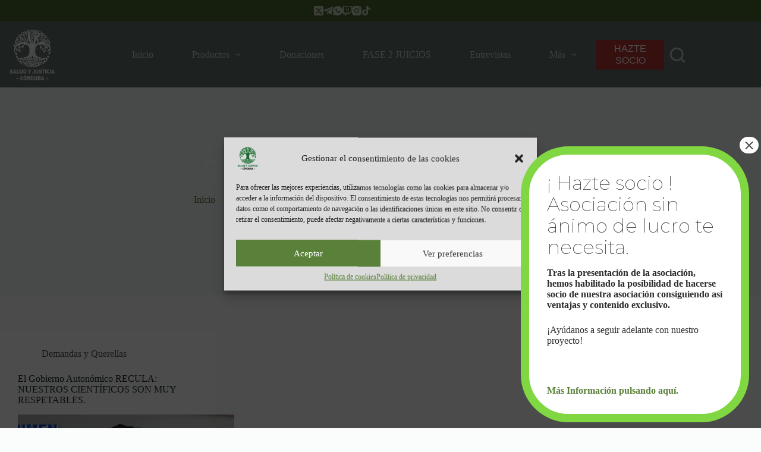

--- FILE ---
content_type: text/html; charset=utf-8
request_url: https://www.google.com/recaptcha/api2/anchor?ar=1&k=6LeQQTQjAAAAAEngOFeXbbwzorSMYtdaDUl0qnPC&co=aHR0cHM6Ly93d3cuc2FsdWR5anVzdGljaWFjb3Jkb2JhLmVzOjQ0Mw..&hl=en&v=7gg7H51Q-naNfhmCP3_R47ho&size=invisible&anchor-ms=20000&execute-ms=30000&cb=hmfw1l9rj1bg
body_size: 48337
content:
<!DOCTYPE HTML><html dir="ltr" lang="en"><head><meta http-equiv="Content-Type" content="text/html; charset=UTF-8">
<meta http-equiv="X-UA-Compatible" content="IE=edge">
<title>reCAPTCHA</title>
<style type="text/css">
/* cyrillic-ext */
@font-face {
  font-family: 'Roboto';
  font-style: normal;
  font-weight: 400;
  font-stretch: 100%;
  src: url(//fonts.gstatic.com/s/roboto/v48/KFO7CnqEu92Fr1ME7kSn66aGLdTylUAMa3GUBHMdazTgWw.woff2) format('woff2');
  unicode-range: U+0460-052F, U+1C80-1C8A, U+20B4, U+2DE0-2DFF, U+A640-A69F, U+FE2E-FE2F;
}
/* cyrillic */
@font-face {
  font-family: 'Roboto';
  font-style: normal;
  font-weight: 400;
  font-stretch: 100%;
  src: url(//fonts.gstatic.com/s/roboto/v48/KFO7CnqEu92Fr1ME7kSn66aGLdTylUAMa3iUBHMdazTgWw.woff2) format('woff2');
  unicode-range: U+0301, U+0400-045F, U+0490-0491, U+04B0-04B1, U+2116;
}
/* greek-ext */
@font-face {
  font-family: 'Roboto';
  font-style: normal;
  font-weight: 400;
  font-stretch: 100%;
  src: url(//fonts.gstatic.com/s/roboto/v48/KFO7CnqEu92Fr1ME7kSn66aGLdTylUAMa3CUBHMdazTgWw.woff2) format('woff2');
  unicode-range: U+1F00-1FFF;
}
/* greek */
@font-face {
  font-family: 'Roboto';
  font-style: normal;
  font-weight: 400;
  font-stretch: 100%;
  src: url(//fonts.gstatic.com/s/roboto/v48/KFO7CnqEu92Fr1ME7kSn66aGLdTylUAMa3-UBHMdazTgWw.woff2) format('woff2');
  unicode-range: U+0370-0377, U+037A-037F, U+0384-038A, U+038C, U+038E-03A1, U+03A3-03FF;
}
/* math */
@font-face {
  font-family: 'Roboto';
  font-style: normal;
  font-weight: 400;
  font-stretch: 100%;
  src: url(//fonts.gstatic.com/s/roboto/v48/KFO7CnqEu92Fr1ME7kSn66aGLdTylUAMawCUBHMdazTgWw.woff2) format('woff2');
  unicode-range: U+0302-0303, U+0305, U+0307-0308, U+0310, U+0312, U+0315, U+031A, U+0326-0327, U+032C, U+032F-0330, U+0332-0333, U+0338, U+033A, U+0346, U+034D, U+0391-03A1, U+03A3-03A9, U+03B1-03C9, U+03D1, U+03D5-03D6, U+03F0-03F1, U+03F4-03F5, U+2016-2017, U+2034-2038, U+203C, U+2040, U+2043, U+2047, U+2050, U+2057, U+205F, U+2070-2071, U+2074-208E, U+2090-209C, U+20D0-20DC, U+20E1, U+20E5-20EF, U+2100-2112, U+2114-2115, U+2117-2121, U+2123-214F, U+2190, U+2192, U+2194-21AE, U+21B0-21E5, U+21F1-21F2, U+21F4-2211, U+2213-2214, U+2216-22FF, U+2308-230B, U+2310, U+2319, U+231C-2321, U+2336-237A, U+237C, U+2395, U+239B-23B7, U+23D0, U+23DC-23E1, U+2474-2475, U+25AF, U+25B3, U+25B7, U+25BD, U+25C1, U+25CA, U+25CC, U+25FB, U+266D-266F, U+27C0-27FF, U+2900-2AFF, U+2B0E-2B11, U+2B30-2B4C, U+2BFE, U+3030, U+FF5B, U+FF5D, U+1D400-1D7FF, U+1EE00-1EEFF;
}
/* symbols */
@font-face {
  font-family: 'Roboto';
  font-style: normal;
  font-weight: 400;
  font-stretch: 100%;
  src: url(//fonts.gstatic.com/s/roboto/v48/KFO7CnqEu92Fr1ME7kSn66aGLdTylUAMaxKUBHMdazTgWw.woff2) format('woff2');
  unicode-range: U+0001-000C, U+000E-001F, U+007F-009F, U+20DD-20E0, U+20E2-20E4, U+2150-218F, U+2190, U+2192, U+2194-2199, U+21AF, U+21E6-21F0, U+21F3, U+2218-2219, U+2299, U+22C4-22C6, U+2300-243F, U+2440-244A, U+2460-24FF, U+25A0-27BF, U+2800-28FF, U+2921-2922, U+2981, U+29BF, U+29EB, U+2B00-2BFF, U+4DC0-4DFF, U+FFF9-FFFB, U+10140-1018E, U+10190-1019C, U+101A0, U+101D0-101FD, U+102E0-102FB, U+10E60-10E7E, U+1D2C0-1D2D3, U+1D2E0-1D37F, U+1F000-1F0FF, U+1F100-1F1AD, U+1F1E6-1F1FF, U+1F30D-1F30F, U+1F315, U+1F31C, U+1F31E, U+1F320-1F32C, U+1F336, U+1F378, U+1F37D, U+1F382, U+1F393-1F39F, U+1F3A7-1F3A8, U+1F3AC-1F3AF, U+1F3C2, U+1F3C4-1F3C6, U+1F3CA-1F3CE, U+1F3D4-1F3E0, U+1F3ED, U+1F3F1-1F3F3, U+1F3F5-1F3F7, U+1F408, U+1F415, U+1F41F, U+1F426, U+1F43F, U+1F441-1F442, U+1F444, U+1F446-1F449, U+1F44C-1F44E, U+1F453, U+1F46A, U+1F47D, U+1F4A3, U+1F4B0, U+1F4B3, U+1F4B9, U+1F4BB, U+1F4BF, U+1F4C8-1F4CB, U+1F4D6, U+1F4DA, U+1F4DF, U+1F4E3-1F4E6, U+1F4EA-1F4ED, U+1F4F7, U+1F4F9-1F4FB, U+1F4FD-1F4FE, U+1F503, U+1F507-1F50B, U+1F50D, U+1F512-1F513, U+1F53E-1F54A, U+1F54F-1F5FA, U+1F610, U+1F650-1F67F, U+1F687, U+1F68D, U+1F691, U+1F694, U+1F698, U+1F6AD, U+1F6B2, U+1F6B9-1F6BA, U+1F6BC, U+1F6C6-1F6CF, U+1F6D3-1F6D7, U+1F6E0-1F6EA, U+1F6F0-1F6F3, U+1F6F7-1F6FC, U+1F700-1F7FF, U+1F800-1F80B, U+1F810-1F847, U+1F850-1F859, U+1F860-1F887, U+1F890-1F8AD, U+1F8B0-1F8BB, U+1F8C0-1F8C1, U+1F900-1F90B, U+1F93B, U+1F946, U+1F984, U+1F996, U+1F9E9, U+1FA00-1FA6F, U+1FA70-1FA7C, U+1FA80-1FA89, U+1FA8F-1FAC6, U+1FACE-1FADC, U+1FADF-1FAE9, U+1FAF0-1FAF8, U+1FB00-1FBFF;
}
/* vietnamese */
@font-face {
  font-family: 'Roboto';
  font-style: normal;
  font-weight: 400;
  font-stretch: 100%;
  src: url(//fonts.gstatic.com/s/roboto/v48/KFO7CnqEu92Fr1ME7kSn66aGLdTylUAMa3OUBHMdazTgWw.woff2) format('woff2');
  unicode-range: U+0102-0103, U+0110-0111, U+0128-0129, U+0168-0169, U+01A0-01A1, U+01AF-01B0, U+0300-0301, U+0303-0304, U+0308-0309, U+0323, U+0329, U+1EA0-1EF9, U+20AB;
}
/* latin-ext */
@font-face {
  font-family: 'Roboto';
  font-style: normal;
  font-weight: 400;
  font-stretch: 100%;
  src: url(//fonts.gstatic.com/s/roboto/v48/KFO7CnqEu92Fr1ME7kSn66aGLdTylUAMa3KUBHMdazTgWw.woff2) format('woff2');
  unicode-range: U+0100-02BA, U+02BD-02C5, U+02C7-02CC, U+02CE-02D7, U+02DD-02FF, U+0304, U+0308, U+0329, U+1D00-1DBF, U+1E00-1E9F, U+1EF2-1EFF, U+2020, U+20A0-20AB, U+20AD-20C0, U+2113, U+2C60-2C7F, U+A720-A7FF;
}
/* latin */
@font-face {
  font-family: 'Roboto';
  font-style: normal;
  font-weight: 400;
  font-stretch: 100%;
  src: url(//fonts.gstatic.com/s/roboto/v48/KFO7CnqEu92Fr1ME7kSn66aGLdTylUAMa3yUBHMdazQ.woff2) format('woff2');
  unicode-range: U+0000-00FF, U+0131, U+0152-0153, U+02BB-02BC, U+02C6, U+02DA, U+02DC, U+0304, U+0308, U+0329, U+2000-206F, U+20AC, U+2122, U+2191, U+2193, U+2212, U+2215, U+FEFF, U+FFFD;
}
/* cyrillic-ext */
@font-face {
  font-family: 'Roboto';
  font-style: normal;
  font-weight: 500;
  font-stretch: 100%;
  src: url(//fonts.gstatic.com/s/roboto/v48/KFO7CnqEu92Fr1ME7kSn66aGLdTylUAMa3GUBHMdazTgWw.woff2) format('woff2');
  unicode-range: U+0460-052F, U+1C80-1C8A, U+20B4, U+2DE0-2DFF, U+A640-A69F, U+FE2E-FE2F;
}
/* cyrillic */
@font-face {
  font-family: 'Roboto';
  font-style: normal;
  font-weight: 500;
  font-stretch: 100%;
  src: url(//fonts.gstatic.com/s/roboto/v48/KFO7CnqEu92Fr1ME7kSn66aGLdTylUAMa3iUBHMdazTgWw.woff2) format('woff2');
  unicode-range: U+0301, U+0400-045F, U+0490-0491, U+04B0-04B1, U+2116;
}
/* greek-ext */
@font-face {
  font-family: 'Roboto';
  font-style: normal;
  font-weight: 500;
  font-stretch: 100%;
  src: url(//fonts.gstatic.com/s/roboto/v48/KFO7CnqEu92Fr1ME7kSn66aGLdTylUAMa3CUBHMdazTgWw.woff2) format('woff2');
  unicode-range: U+1F00-1FFF;
}
/* greek */
@font-face {
  font-family: 'Roboto';
  font-style: normal;
  font-weight: 500;
  font-stretch: 100%;
  src: url(//fonts.gstatic.com/s/roboto/v48/KFO7CnqEu92Fr1ME7kSn66aGLdTylUAMa3-UBHMdazTgWw.woff2) format('woff2');
  unicode-range: U+0370-0377, U+037A-037F, U+0384-038A, U+038C, U+038E-03A1, U+03A3-03FF;
}
/* math */
@font-face {
  font-family: 'Roboto';
  font-style: normal;
  font-weight: 500;
  font-stretch: 100%;
  src: url(//fonts.gstatic.com/s/roboto/v48/KFO7CnqEu92Fr1ME7kSn66aGLdTylUAMawCUBHMdazTgWw.woff2) format('woff2');
  unicode-range: U+0302-0303, U+0305, U+0307-0308, U+0310, U+0312, U+0315, U+031A, U+0326-0327, U+032C, U+032F-0330, U+0332-0333, U+0338, U+033A, U+0346, U+034D, U+0391-03A1, U+03A3-03A9, U+03B1-03C9, U+03D1, U+03D5-03D6, U+03F0-03F1, U+03F4-03F5, U+2016-2017, U+2034-2038, U+203C, U+2040, U+2043, U+2047, U+2050, U+2057, U+205F, U+2070-2071, U+2074-208E, U+2090-209C, U+20D0-20DC, U+20E1, U+20E5-20EF, U+2100-2112, U+2114-2115, U+2117-2121, U+2123-214F, U+2190, U+2192, U+2194-21AE, U+21B0-21E5, U+21F1-21F2, U+21F4-2211, U+2213-2214, U+2216-22FF, U+2308-230B, U+2310, U+2319, U+231C-2321, U+2336-237A, U+237C, U+2395, U+239B-23B7, U+23D0, U+23DC-23E1, U+2474-2475, U+25AF, U+25B3, U+25B7, U+25BD, U+25C1, U+25CA, U+25CC, U+25FB, U+266D-266F, U+27C0-27FF, U+2900-2AFF, U+2B0E-2B11, U+2B30-2B4C, U+2BFE, U+3030, U+FF5B, U+FF5D, U+1D400-1D7FF, U+1EE00-1EEFF;
}
/* symbols */
@font-face {
  font-family: 'Roboto';
  font-style: normal;
  font-weight: 500;
  font-stretch: 100%;
  src: url(//fonts.gstatic.com/s/roboto/v48/KFO7CnqEu92Fr1ME7kSn66aGLdTylUAMaxKUBHMdazTgWw.woff2) format('woff2');
  unicode-range: U+0001-000C, U+000E-001F, U+007F-009F, U+20DD-20E0, U+20E2-20E4, U+2150-218F, U+2190, U+2192, U+2194-2199, U+21AF, U+21E6-21F0, U+21F3, U+2218-2219, U+2299, U+22C4-22C6, U+2300-243F, U+2440-244A, U+2460-24FF, U+25A0-27BF, U+2800-28FF, U+2921-2922, U+2981, U+29BF, U+29EB, U+2B00-2BFF, U+4DC0-4DFF, U+FFF9-FFFB, U+10140-1018E, U+10190-1019C, U+101A0, U+101D0-101FD, U+102E0-102FB, U+10E60-10E7E, U+1D2C0-1D2D3, U+1D2E0-1D37F, U+1F000-1F0FF, U+1F100-1F1AD, U+1F1E6-1F1FF, U+1F30D-1F30F, U+1F315, U+1F31C, U+1F31E, U+1F320-1F32C, U+1F336, U+1F378, U+1F37D, U+1F382, U+1F393-1F39F, U+1F3A7-1F3A8, U+1F3AC-1F3AF, U+1F3C2, U+1F3C4-1F3C6, U+1F3CA-1F3CE, U+1F3D4-1F3E0, U+1F3ED, U+1F3F1-1F3F3, U+1F3F5-1F3F7, U+1F408, U+1F415, U+1F41F, U+1F426, U+1F43F, U+1F441-1F442, U+1F444, U+1F446-1F449, U+1F44C-1F44E, U+1F453, U+1F46A, U+1F47D, U+1F4A3, U+1F4B0, U+1F4B3, U+1F4B9, U+1F4BB, U+1F4BF, U+1F4C8-1F4CB, U+1F4D6, U+1F4DA, U+1F4DF, U+1F4E3-1F4E6, U+1F4EA-1F4ED, U+1F4F7, U+1F4F9-1F4FB, U+1F4FD-1F4FE, U+1F503, U+1F507-1F50B, U+1F50D, U+1F512-1F513, U+1F53E-1F54A, U+1F54F-1F5FA, U+1F610, U+1F650-1F67F, U+1F687, U+1F68D, U+1F691, U+1F694, U+1F698, U+1F6AD, U+1F6B2, U+1F6B9-1F6BA, U+1F6BC, U+1F6C6-1F6CF, U+1F6D3-1F6D7, U+1F6E0-1F6EA, U+1F6F0-1F6F3, U+1F6F7-1F6FC, U+1F700-1F7FF, U+1F800-1F80B, U+1F810-1F847, U+1F850-1F859, U+1F860-1F887, U+1F890-1F8AD, U+1F8B0-1F8BB, U+1F8C0-1F8C1, U+1F900-1F90B, U+1F93B, U+1F946, U+1F984, U+1F996, U+1F9E9, U+1FA00-1FA6F, U+1FA70-1FA7C, U+1FA80-1FA89, U+1FA8F-1FAC6, U+1FACE-1FADC, U+1FADF-1FAE9, U+1FAF0-1FAF8, U+1FB00-1FBFF;
}
/* vietnamese */
@font-face {
  font-family: 'Roboto';
  font-style: normal;
  font-weight: 500;
  font-stretch: 100%;
  src: url(//fonts.gstatic.com/s/roboto/v48/KFO7CnqEu92Fr1ME7kSn66aGLdTylUAMa3OUBHMdazTgWw.woff2) format('woff2');
  unicode-range: U+0102-0103, U+0110-0111, U+0128-0129, U+0168-0169, U+01A0-01A1, U+01AF-01B0, U+0300-0301, U+0303-0304, U+0308-0309, U+0323, U+0329, U+1EA0-1EF9, U+20AB;
}
/* latin-ext */
@font-face {
  font-family: 'Roboto';
  font-style: normal;
  font-weight: 500;
  font-stretch: 100%;
  src: url(//fonts.gstatic.com/s/roboto/v48/KFO7CnqEu92Fr1ME7kSn66aGLdTylUAMa3KUBHMdazTgWw.woff2) format('woff2');
  unicode-range: U+0100-02BA, U+02BD-02C5, U+02C7-02CC, U+02CE-02D7, U+02DD-02FF, U+0304, U+0308, U+0329, U+1D00-1DBF, U+1E00-1E9F, U+1EF2-1EFF, U+2020, U+20A0-20AB, U+20AD-20C0, U+2113, U+2C60-2C7F, U+A720-A7FF;
}
/* latin */
@font-face {
  font-family: 'Roboto';
  font-style: normal;
  font-weight: 500;
  font-stretch: 100%;
  src: url(//fonts.gstatic.com/s/roboto/v48/KFO7CnqEu92Fr1ME7kSn66aGLdTylUAMa3yUBHMdazQ.woff2) format('woff2');
  unicode-range: U+0000-00FF, U+0131, U+0152-0153, U+02BB-02BC, U+02C6, U+02DA, U+02DC, U+0304, U+0308, U+0329, U+2000-206F, U+20AC, U+2122, U+2191, U+2193, U+2212, U+2215, U+FEFF, U+FFFD;
}
/* cyrillic-ext */
@font-face {
  font-family: 'Roboto';
  font-style: normal;
  font-weight: 900;
  font-stretch: 100%;
  src: url(//fonts.gstatic.com/s/roboto/v48/KFO7CnqEu92Fr1ME7kSn66aGLdTylUAMa3GUBHMdazTgWw.woff2) format('woff2');
  unicode-range: U+0460-052F, U+1C80-1C8A, U+20B4, U+2DE0-2DFF, U+A640-A69F, U+FE2E-FE2F;
}
/* cyrillic */
@font-face {
  font-family: 'Roboto';
  font-style: normal;
  font-weight: 900;
  font-stretch: 100%;
  src: url(//fonts.gstatic.com/s/roboto/v48/KFO7CnqEu92Fr1ME7kSn66aGLdTylUAMa3iUBHMdazTgWw.woff2) format('woff2');
  unicode-range: U+0301, U+0400-045F, U+0490-0491, U+04B0-04B1, U+2116;
}
/* greek-ext */
@font-face {
  font-family: 'Roboto';
  font-style: normal;
  font-weight: 900;
  font-stretch: 100%;
  src: url(//fonts.gstatic.com/s/roboto/v48/KFO7CnqEu92Fr1ME7kSn66aGLdTylUAMa3CUBHMdazTgWw.woff2) format('woff2');
  unicode-range: U+1F00-1FFF;
}
/* greek */
@font-face {
  font-family: 'Roboto';
  font-style: normal;
  font-weight: 900;
  font-stretch: 100%;
  src: url(//fonts.gstatic.com/s/roboto/v48/KFO7CnqEu92Fr1ME7kSn66aGLdTylUAMa3-UBHMdazTgWw.woff2) format('woff2');
  unicode-range: U+0370-0377, U+037A-037F, U+0384-038A, U+038C, U+038E-03A1, U+03A3-03FF;
}
/* math */
@font-face {
  font-family: 'Roboto';
  font-style: normal;
  font-weight: 900;
  font-stretch: 100%;
  src: url(//fonts.gstatic.com/s/roboto/v48/KFO7CnqEu92Fr1ME7kSn66aGLdTylUAMawCUBHMdazTgWw.woff2) format('woff2');
  unicode-range: U+0302-0303, U+0305, U+0307-0308, U+0310, U+0312, U+0315, U+031A, U+0326-0327, U+032C, U+032F-0330, U+0332-0333, U+0338, U+033A, U+0346, U+034D, U+0391-03A1, U+03A3-03A9, U+03B1-03C9, U+03D1, U+03D5-03D6, U+03F0-03F1, U+03F4-03F5, U+2016-2017, U+2034-2038, U+203C, U+2040, U+2043, U+2047, U+2050, U+2057, U+205F, U+2070-2071, U+2074-208E, U+2090-209C, U+20D0-20DC, U+20E1, U+20E5-20EF, U+2100-2112, U+2114-2115, U+2117-2121, U+2123-214F, U+2190, U+2192, U+2194-21AE, U+21B0-21E5, U+21F1-21F2, U+21F4-2211, U+2213-2214, U+2216-22FF, U+2308-230B, U+2310, U+2319, U+231C-2321, U+2336-237A, U+237C, U+2395, U+239B-23B7, U+23D0, U+23DC-23E1, U+2474-2475, U+25AF, U+25B3, U+25B7, U+25BD, U+25C1, U+25CA, U+25CC, U+25FB, U+266D-266F, U+27C0-27FF, U+2900-2AFF, U+2B0E-2B11, U+2B30-2B4C, U+2BFE, U+3030, U+FF5B, U+FF5D, U+1D400-1D7FF, U+1EE00-1EEFF;
}
/* symbols */
@font-face {
  font-family: 'Roboto';
  font-style: normal;
  font-weight: 900;
  font-stretch: 100%;
  src: url(//fonts.gstatic.com/s/roboto/v48/KFO7CnqEu92Fr1ME7kSn66aGLdTylUAMaxKUBHMdazTgWw.woff2) format('woff2');
  unicode-range: U+0001-000C, U+000E-001F, U+007F-009F, U+20DD-20E0, U+20E2-20E4, U+2150-218F, U+2190, U+2192, U+2194-2199, U+21AF, U+21E6-21F0, U+21F3, U+2218-2219, U+2299, U+22C4-22C6, U+2300-243F, U+2440-244A, U+2460-24FF, U+25A0-27BF, U+2800-28FF, U+2921-2922, U+2981, U+29BF, U+29EB, U+2B00-2BFF, U+4DC0-4DFF, U+FFF9-FFFB, U+10140-1018E, U+10190-1019C, U+101A0, U+101D0-101FD, U+102E0-102FB, U+10E60-10E7E, U+1D2C0-1D2D3, U+1D2E0-1D37F, U+1F000-1F0FF, U+1F100-1F1AD, U+1F1E6-1F1FF, U+1F30D-1F30F, U+1F315, U+1F31C, U+1F31E, U+1F320-1F32C, U+1F336, U+1F378, U+1F37D, U+1F382, U+1F393-1F39F, U+1F3A7-1F3A8, U+1F3AC-1F3AF, U+1F3C2, U+1F3C4-1F3C6, U+1F3CA-1F3CE, U+1F3D4-1F3E0, U+1F3ED, U+1F3F1-1F3F3, U+1F3F5-1F3F7, U+1F408, U+1F415, U+1F41F, U+1F426, U+1F43F, U+1F441-1F442, U+1F444, U+1F446-1F449, U+1F44C-1F44E, U+1F453, U+1F46A, U+1F47D, U+1F4A3, U+1F4B0, U+1F4B3, U+1F4B9, U+1F4BB, U+1F4BF, U+1F4C8-1F4CB, U+1F4D6, U+1F4DA, U+1F4DF, U+1F4E3-1F4E6, U+1F4EA-1F4ED, U+1F4F7, U+1F4F9-1F4FB, U+1F4FD-1F4FE, U+1F503, U+1F507-1F50B, U+1F50D, U+1F512-1F513, U+1F53E-1F54A, U+1F54F-1F5FA, U+1F610, U+1F650-1F67F, U+1F687, U+1F68D, U+1F691, U+1F694, U+1F698, U+1F6AD, U+1F6B2, U+1F6B9-1F6BA, U+1F6BC, U+1F6C6-1F6CF, U+1F6D3-1F6D7, U+1F6E0-1F6EA, U+1F6F0-1F6F3, U+1F6F7-1F6FC, U+1F700-1F7FF, U+1F800-1F80B, U+1F810-1F847, U+1F850-1F859, U+1F860-1F887, U+1F890-1F8AD, U+1F8B0-1F8BB, U+1F8C0-1F8C1, U+1F900-1F90B, U+1F93B, U+1F946, U+1F984, U+1F996, U+1F9E9, U+1FA00-1FA6F, U+1FA70-1FA7C, U+1FA80-1FA89, U+1FA8F-1FAC6, U+1FACE-1FADC, U+1FADF-1FAE9, U+1FAF0-1FAF8, U+1FB00-1FBFF;
}
/* vietnamese */
@font-face {
  font-family: 'Roboto';
  font-style: normal;
  font-weight: 900;
  font-stretch: 100%;
  src: url(//fonts.gstatic.com/s/roboto/v48/KFO7CnqEu92Fr1ME7kSn66aGLdTylUAMa3OUBHMdazTgWw.woff2) format('woff2');
  unicode-range: U+0102-0103, U+0110-0111, U+0128-0129, U+0168-0169, U+01A0-01A1, U+01AF-01B0, U+0300-0301, U+0303-0304, U+0308-0309, U+0323, U+0329, U+1EA0-1EF9, U+20AB;
}
/* latin-ext */
@font-face {
  font-family: 'Roboto';
  font-style: normal;
  font-weight: 900;
  font-stretch: 100%;
  src: url(//fonts.gstatic.com/s/roboto/v48/KFO7CnqEu92Fr1ME7kSn66aGLdTylUAMa3KUBHMdazTgWw.woff2) format('woff2');
  unicode-range: U+0100-02BA, U+02BD-02C5, U+02C7-02CC, U+02CE-02D7, U+02DD-02FF, U+0304, U+0308, U+0329, U+1D00-1DBF, U+1E00-1E9F, U+1EF2-1EFF, U+2020, U+20A0-20AB, U+20AD-20C0, U+2113, U+2C60-2C7F, U+A720-A7FF;
}
/* latin */
@font-face {
  font-family: 'Roboto';
  font-style: normal;
  font-weight: 900;
  font-stretch: 100%;
  src: url(//fonts.gstatic.com/s/roboto/v48/KFO7CnqEu92Fr1ME7kSn66aGLdTylUAMa3yUBHMdazQ.woff2) format('woff2');
  unicode-range: U+0000-00FF, U+0131, U+0152-0153, U+02BB-02BC, U+02C6, U+02DA, U+02DC, U+0304, U+0308, U+0329, U+2000-206F, U+20AC, U+2122, U+2191, U+2193, U+2212, U+2215, U+FEFF, U+FFFD;
}

</style>
<link rel="stylesheet" type="text/css" href="https://www.gstatic.com/recaptcha/releases/7gg7H51Q-naNfhmCP3_R47ho/styles__ltr.css">
<script nonce="h-yi-FtAoK74M2LgJ4KXww" type="text/javascript">window['__recaptcha_api'] = 'https://www.google.com/recaptcha/api2/';</script>
<script type="text/javascript" src="https://www.gstatic.com/recaptcha/releases/7gg7H51Q-naNfhmCP3_R47ho/recaptcha__en.js" nonce="h-yi-FtAoK74M2LgJ4KXww">
      
    </script></head>
<body><div id="rc-anchor-alert" class="rc-anchor-alert"></div>
<input type="hidden" id="recaptcha-token" value="[base64]">
<script type="text/javascript" nonce="h-yi-FtAoK74M2LgJ4KXww">
      recaptcha.anchor.Main.init("[\x22ainput\x22,[\x22bgdata\x22,\x22\x22,\[base64]/[base64]/[base64]/[base64]/[base64]/[base64]/[base64]/[base64]/[base64]/[base64]\\u003d\x22,\[base64]\\u003d\\u003d\x22,\x22SsOZM8Oow6vDosOxJcOow6gbIMORwp8Awoh4wp3CvMKpNsKVwonDj8KUBsObw5/Dj8Omw4fDunLDnzdqw5VKNcKPwqHCjsKRbMKHw73Du8OyLCYgw6/DuMOpF8KnWcKwwqwDbMO3BMKew5pqbcKWaSBBwpbCqsO/FD9+N8KzwoTDsQZOWRfClMOLF8O0Um8CVFLDkcKnNhdebngxFMKzU3fDnMOsWsKlLMOTwofCrMOeex7ChlBiw4/[base64]/[base64]/DqMKjwpXCkcOlCwLCvMKDw5DDtGYFwojCsWHDn8OIe8KHwrLCssKQZz/DiUPCucKyLsKmwrzCqFxow6LCs8Oww6NrD8KqNV/CusKLb0N7w7zChAZIeMOawoFWX8K0w6ZYwrUXw5YSwronasKvw4bCuMKPwrrDoMKlME3DikzDjUHCuC9RwqDCgjk6acKow5t6bcKoJz8pID5SBMOGwojDmsK2w4fCn8KwWsOrL30xD8KGeHsxwq/DnsOcw7LCgMOnw7wPw6BfJsO8wofDjgnDsGcQw7F2w71RwqvCtH8eAXJ7wp5Vw47Cu8KEZXUmaMO2w7kQBGBWwoVhw5UGCUk2wrfCnk/Dp286V8KGTD3CqsO1F1BiPmDDqcOKwqvCngoUXsOXw5DCtzFuIUnDqy7Dm28rwp1DMsKRw7LChcKLCRAyw5LCowHCngN0wqILw4LCumk6fhcQwpbCgMK4DsKCEjfCvlTDjsKowpbDnH5LQ8KEdXzDsRTCqcO9wpxgWD/CisKzcxQ1ERTDl8O8wqh3w4LDscOjw7TCvcOVwqPCuiPCpUctD0dLw67Cq8OCGy3Dj8OUwpt9wpfDocOvwpDCgsOUw4zCo8Onwo/Cj8KRGMOqR8KrwpzCskNkw77CpxEudsObMh02M8OQw59cwrJaw5fDssOsCVp2wrsGdsOZwrp2w6TCoWXCk2LCpXEuwpnCiHdnw5leOUnCrV3DscOXIcOLTTAxd8KaT8OvPXLDuA/CqcKBQgrDvcO/wpzCvS0wdMO+ZcOWw4Qzd8O2w6HCtB0Sw6rChsOONS3DrRzCnMK3w5XDniLDolUsccK+KC7DvETCqsOaw5Y+fcKIUhsmScKBw73ChyLDg8KmGMOUw6TDs8Kfwossdi/CoHvDrz4Rw5wDw6nDpcKIw5jClsKPw77DpwBdbMKUIGECVmjDn2cowr/Ds33Cv0/[base64]/DjsO3wp/CrMKSw5bDq8Orw6s6woDCtgsvwpUUIS5/b8KZw6fDsQ7CqF/[base64]/[base64]/KHXDslTCs8OhbMOwRMKtw7DDpcKjwpMrw5HCpMOUNgrCiD3CpUnCsU97w7nCgEoscHJUWsKQa8Oqw6jDhsKEQcOwwrtCd8Oywq/DocOVwpTDlMKBw4TCiyPCoUnDqmNdY3fDpQ/Dhz3DucOCcsKoZVV8I3HCpcKLNXvDpMK9w4/CicOEXmAxwoXClgXDqcKuwq1/w6RpU8KJDMK0aMOqFwLDtHjCkcO6EkFnw4RXwqtYworDjG0VWE8JOcO9w4dTRATCp8KmdsKTNcKzw7xtw4PDvAnChG/CtgnDtcKjGMKrK15OHh9kdcKzB8OWJ8ORAXMnw7fCoFnDt8O2d8Kvwq/Cl8OGwphEesKOwq3CswLCqsKnwp7CnSBdwq52w6/CjsKxw5TClEvDqDMNwp3CmMKqw7kpwprDtx4wwrDCuWNvAMODCsOLw5how5pIw57CnsOFNj9ww4pSw73CuWjDtkXDi2TDuVoCw6xQVcKwZk/DjD4cU0EmbMKiwqfCsi1Aw7rDpsOIw7LDhHdIE2MYw5rCtFjDo1MJFCRqZMKhwqoxWMOTw77DuysGEsOOwp3CkMKORsO5PMOjwrBveMOqLjY6ZMO9w5PCv8KnwpdTw4UhSVjCqwbDisKqw5DDgcOUAT9XU0oASkvDrQ3ConXDnBZ0wo/Ck0HCmhbChcK+w78SwocmGz5YIsOyw43DkwkowqfCv2pqw7DCpgkpw74Lw5Fdw5wswpzCmMOtDsOkwqtaR2xPw7HDgTjCj8KsTnkewrvDp0kbR8OcFztmRx8YD8KKwpnDosKSIMKNwpvDug/[base64]/Cg1rCsBZOAMKyQ8OcOUjDn8KswozCv8O5TzbCkXgUM8OLCcOTwpl8w6/Cm8OPMcK5w4jDjS3CpTHCom8UWMKzWzV3w7DCmAZTVMO5wqDCuHPDvCFWwo9ZwqMxI0/CrR/Co1XCvVXDu0bCkibCpsOww5EIw5JnwoXCqX9nw75Bw6DDqlfCncKxw6jDt8OuZsO+woNiGxFqwr/ClsOZw5lrw6PCscKQL3TDoQzCs1PCh8O9SsOJw7E2w5Qewrguw6E7wp9Iw7DDm8KXLsOyw5fDpMKSccKYccKEGsKeMMOZw4DCv3EUwr43wp4hw5/DvXnDp0XCqgvDmm/DnwPCh2g6Vmo0wrDCrjrDtcKrUhAfJS3DtMKBXhzCth7DoCzDpsKmw6jDhcOJJVzDiRQ8wog9w7htw7ZjwqdCQMKPDRtHAFLDucKSw6l/[base64]/wrfDrgBlGMKOwqzDjcK1ck4LUcKWw5B5w5rCnnQ7wr3DqMOYwrnCmsKzwpPCpsKyJcKUwqJEwp4wwqxFw7/ChjYIw6rCiTLDtULDmDdUL8Oyw4NAw4IvCMOEw4jDnsKrUnfCgB0qby7CmcO3E8OowrTDuR/Ck38yd8KDw4x/[base64]/woImw7jDssOyNcOEU8K9AGnCh2rDrsO4fQ1iNjkBwqdMGzjCicKHTcKVw7DDoXrCk8OYwqnDocKXwrrDjQzCv8KJa1TDm8KjwqTDvcKww6/CuMOENg/CmFXDisOMw6nCksOUT8KKw6jDtUoSFBwHesOrcFdkAMO3BMOxO0Vvwr/[base64]/[base64]/w6Unw6vDvQZ3XxdlL0PCucKPw5FYTyM/McOOwo3DozzDrsKjGWzDuWIFOBFqworCsyQ2wrc5Rw3ChMOSwp7DqD7Cix7DqwEHw6/[base64]/w5TCm8ODw7rCmMOGUcK2worDkzHDhS3DpWITwpfDrMOzZMKKUsKWFR8rwoUbwpIeTTnDgjd2w6vCiSnDh0d3wpnDoTHDpF1qw5HDrGRew5MSw7XCvi3CmDkXw7zCpGFhMlxuc3LDgz4oKsO3Xx/CjcO4XsO6wrBVP8KfwozChsOxw4DCui/DnUYaL2FJCWh8wrvDnyMYTgTCpitpwpTCqsKhw7MuO8OJwq/DmH48OMKsFhnCklvCu1MTwq/Cm8K8KilGw4nDrDHClcO7BsK6w7w5wroxw5YuFcOdHcKsw4jDkMONDwhZw5zDmcKvw5ISdsKgw4PCtgXCmMO0w48+w6jCu8K8woPCp8Kaw6bDvsKpw6V8wo/DlMODP3U6XMK5wqLDusOBw5YMGGEWwqRkaELCvjLDisO8w4vCi8KHUcKlQC/ChnAxwroHw6R4wqvCgj/CucK7R23Cu3jDnsKuw6zDiRvDjWXChcO3wqYZJQDCrDJswrdGw5F1w6dGDMO5ChgQw5XChcKWw7/[base64]/Cu0nCmjQpaT83QTnDtsK0w44Ww4XDicORw45Gwo/CusKxFDJjw6bCkAzCsm5GWsOOcMKrwpzChcKSwobDqMOkF3zDgcO8fV3DkDFAT3V2w61Twrohw6XCp8O8wq/[base64]/[base64]/ClsOCLMKEUsOQw4B0wo7Dl8KXw4fDvX4XI8Krwr8AwpnDokcMw6nCjCbCkMOawrxnwrTDuQLCrB5bw4YpVsKLw5/[base64]/[base64]/CnyctCcKXwrXDmkcTwrZBQEPCkwxsw5bCn8K0ZT/DocKNI8ODw7LDmzw6FcOMwpvCiTtoN8O5wo4qw6ZMwqvDvznDqnkHAsOGwqEGw5A9wqwUWsOuXRrDs8KZw7QTSMKBdMKsChjDs8KkKkIXw7gAwojCo8KAfgTCq8Ole8K0XsKfa8OSRMKfK8KcworCmzIEwoxGcsKrPcKzw4UCw6N4Y8KgGcKKaMKsJcOfw556Om/[base64]/[base64]/DjcOnw5kmPCQew5vDhSTCmsKvwoYbw73DrmrChDB4bWHDl1DCukAfLwTDsHzCjMK3wqrCqcKnw5oIasOKWsORw4zDtADCvwnCmB/DriDDomXCk8OJw755w5dpwrcsQmPDlMOEwqvDu8KgwrnCtXzDhMOCw6pNOiMnwpk/w6A8SAfClcOpw7Ykw6FrMhfDo8KmYsK8SmUmwrdOCkPCgsKzwrPDk8OEYlvCtxrCtsOSUcKvGsKEwpPCrsKSHUJiwqPCjMKXDcOZPhPDoj7CkcOIw74pC3zDgkPCgsOCw5/DknQYM8OFw4skwrp3wq08OUYSODggw63DjC8UNcKDwpBTwqZVw6vCs8OAw4TDt1Z1wpxQw4YEbEkqwpFdwodHwqHDpgtNw6TCqsOhw4tbdsOIf8Oawo8Qw4bDkjDDrcOww5bCtMK/wqgpRsOhwrcHScKHwpjDhsKMw4daZMKnw7Asw7jDpHDChsOAw6YSPsKIRyVUwpnCm8O9MsK9OgRgJ8OIwo9DUcKHJ8KQw7UIdGE8W8KmLMOTwqkgS8O/RsK0w6towofCg0jDqsOdwo/Cqm7Dh8KyPGnCkMKvMsKOMcORw6/Dqy9aEcKxwrzDu8KPBsOvwqQNw6TClhB+w7cabcOgwoXCk8OrHcO9b0zCpEs4XwduSQfChRHCiMKzegoTwqXDnF9xwqHDjMKHw7vCo8OAP0/Cu3TDvg7Dtkx8O8ODMwMgwqnCocOZDsObAzkOT8O9w7oyw53CgcOtbMKtM2bDnQvCicK4HMOaI8Ktw7M+w7/DhTMBSMK1w4MVw4NCwoVZw4F8w5JMwrbDr8KDBCrClm4jUw/CsgzCrEcLBi8Mwrxww6DDuMOYw680UMK0HnFSBsOLLsKcXMKCwr5CwpAKT8OBBh5NwrnCrsKawpTDniwJU3vClUFJAsK+NXHCv3/CrnjCgMKxJsOdwo7CusKIeMKlShnCk8OAwoYmwrIeZsKmwrXDpgLDqsK/RAl7wrYzwovClDTDjC7ClTEhwoUXPw3Cq8K+wrzDhMKhFMOBwoXCuDnDpQFzYCfCkSwxQ2hVwrPCvMOmAcKUw7Fbw7fCjj3CiMOvH1jCn8KRwpHCumgUw45lwo/Cl27CisOhwrMbw6YOORnDqAvCt8Kaw7cQw5fCmsOXwrjCsMOYEyQ6wobDnTFeIU/[base64]/Dp8ONBAh3wqHCqzYOH8KoXlrCtMKZw4Uew5UVwqrDhwAQw5/DscO0w5jDv2ZxwrPDt8ORAG17wofCpcKSDsKawoBnS097w79ywoHDk3sowqLCqA5ZURLDu3TChw/[base64]/[base64]/DusK3b1fDpWIuWTbChVNgQsOzE8KbwpNsYWY1w5ctw73DnjrCpMKGwr9ifWbDmcKnc3HCgCM1w6R1VhhPEAJ9wpXDmMKfw5vDnMKIw4LDp0vCgXpsFsO/wpFJYcKXLGPCs3g3wqXCmsKJwqLDnMOkwq/DqwrCj1zDh8KCwqJ0wpHCtsOMD29aa8KRwp/DqlnDvwPCvgLCmsKNORdgGnoOWRJ1w70Qw59kwqbCh8Ouwopqw57Dj0nCqnrCtxANHsKSMBRSQcKgQ8K2wqvDksKIbg1yw4TDv8Kzwrxrw6/Dt8KCQ33DlsKpRSvDp0sUwokKeMKtVxlGw7h6wo4Hwr7DqynClgpyw7vDrsKzw48VbsOGwonDk8KpwrnDoQTCrwx/aD/[base64]/CjljDjWJ6NxHDk8K5w7g2w6LCk2vCt8ORd8KpFMOmw6jDtMOTw6h1woTDoQLCt8K0w7XCjWDCgsOWN8OjDMOJaxXCrcOdXMKyOjEIwq1bw73DgVLDlcOTw71OwqUODlhcw5rDjsOAw4nDq8OxwrvDsMKLw7cYwp4PEcKyTcKaw6/[base64]/DiGB5wqBEGi7DoQhxwpHDvy7Cmk0YQn5PwrbCkx55BMOaw6MKwpjDiR8Dw63CqSVcTsKQdsK/GMOACsOyT2LDsCtnw7nCgD/Chgl6XMK3w7cxwpHCp8O/e8OKI17DksOxScOUU8KMw4PDhMKXJw5/e8OVw7fCnXnDiHdXwqxsecKgwrrDt8OeN1ZdVcO5w5/CrWpWRsOyw5fCu2vCq8O9w7pGJydnwpvCjmjDrcKXwqc/woLDocOhwozDrFUBZErCpcOMDcKIw4DChMKZwokOwojCtcKcOVTDpMKNd0TCgMKqdSjCpybCjcOBZzXCsT3DmMK4w4B7OcOfQMKHD8O2AhzCoMOlRMO7PMONZMKjw7fDqcKzW1FTw6nCksOaJWPChMOhHcKPDcO7w6tkwqhHX8KAw47Cr8OMcMO2WQ/Ch0LCnsOLwowNwrlww7xZw6bDr3HDn2vCjTnCiyzDrMO1TcOLwoXCm8Ouwr/[base64]/Cj8OtOGB/[base64]/[base64]/[base64]/Cr8K/wqrCgyQawqfCn8O1HA3CtCZTZcKkPQPCmGopBBBzNMO5B29jQQ/[base64]/DqMKuY8O6YWjDnV5TKUYvOU3Dunc9LEjDpcKePhYgwoVKwr0wEXFsHcO3wq/CrHTDgsOkOx7DvMKNJFpLwqZqwo8wDcKAbcOmw6kdwq7Cn8OYw7ItwoxLwrcSOyzDsnPCoMOWEkFow57Cnw/CgcOZwrwrM8O3w6bCnFMLSsK0D1bCosOffMOcw5R9w71Rw6N6w54IFcOeRGU1wq52w4/ClsKfT3sQw6bCuHQ2BsK8w5XCpMO2w5w2f0/CqsKrAMO4PDHDrhPDm1vCkcKQCBPDuhrDsUvDhMORw5fCmQdRUVEYa3EeVMKWO8OtwoXDsjjDgWEFwpvCjz5gFmDDszzDksO3wojCkkk0XMOpw608w5VLw7/[base64]/DkMOgcsK9CcKmw5nDsyocLznDmVofwqF5wrbDjcKLccK9C8KLKsORw6rDtMOuwpd/[base64]/CjMKewoJfw6XDvcKiTx0ZUcK/[base64]/DucOmw60FwqjCi8OzZGZXVsOcSy7Ck07DtsKEb1hIBWzCg8KPfxxyZWEOw71AwqfDmSPDlsOLBsO/RHbDssOAagzDhcKfMkAzw5HDoEbDpcOrw7XDqMKfwqc0w7LDuMOxeDDDn1jDoFsDwoFqwpHCnyp9w4LChTzCpAxGw5HDjTUXLMOYwo7CkT/[base64]/w67CtMKuMcKYw4LCmRJ7woEbE8KBw5Qowpt2wonDrsKTFMKywpRGwr8pZA/DgMOZwpbDnhwrwo3DlcOnHcKSwq41wp/Dsl7DmMKGw77CmsK5ARzDoibDt8Olw4YnwrPDmsKDwo1TwpscXHrDgG3Ck1zDrsOOZ8Oyw4xyDE3Do8OcwqpPKDjDgMKVwrnDpwbCnsKHw7rDrMOeX0heesK2NSTCmcOEw6YfEsK5w7oUwrUAw5rCpMOFDE/[base64]/Cl8OLC8ODwq3Cq3sDwpnClsOhw7o4AE9jwoLDh8OhYV15H0/[base64]/Dl8OwCcOBwqBUJcKmw6nDnTo4w5Muw7p+TsOfOSjCpsKYBsK/wp3Cq8OLwoE6djzClnHDkWgtwqYdw5TCs8KOXV7Do8OvOWbDpMO5YcO7QivCll9Aw45KwrbDvTEvDcOlDDIGwqApN8KowpLDiljCsELDtSDCnMOEwqbDh8KCH8O1cFkkw7BTfVBHb8OmRn/DucKaLsKDw6scBQXDiiADb0LDh8Kqw4Z4T8OXbRNNw6MEwqAKwrJGwrjCkTLClcKuPA0SQsOyX8O0U8K0ZHBXwo7Dg2pew4wybFbCl8O7wplpWA9bw4g6wo/CrsOzOcKsKCEyVVHCtsK3bsO5QsOtcVsFNgrDhcKcVcOjw7TDnSzCkFMGezDDmiMLRVA8w5LDjRXDoDPDiALCrsOMwpbDusOqPcK6DcKgwpFmY3tFOMK+w6rCvMOwaMOQNnRUIsONwrFtw6rDqERqwpDDqMKqwpQlwqhyw7vCri3DjmTDskbCisK7TcOVZwh/w5LCgF7DqEoZTG/DnyrCgcK6w73DtsKCeExawq7Dv8KpR33CnMOSw511w6sRS8KFH8KPI8KkwoUNR8OQw6grwoDDoHQOFRBWUsOnw5V7GMOsaQA8O34teMK/T8Oew7Isw6U4w5AIV8O3a8KFIcOgfXnCihVZw5Z2w53CkMK6aRAUfsKxwrVrDnnCsi3ComLDvmMdEgvDry8pbMOhdcKLWAjDhMKxwo/DgRvDp8Oqwqd/aA0Mwq9mw5rDvDBHw5vChwQTeSvCscOUBxJ9w7V3wpI5w4/Ciix8wqnDo8K/AyIQHAREw4dfwqfCpDFubMO6QX0iw6/[base64]/CpA86wqF1OsOHwpDCoMK/w53Cp0HDv30CQMO0dRUZw7nCssKrP8Obw5omwqFaw5DDriXDuMOXUMOCTmVOwqpKw4IHVSwPwrN8wqTCkxgtw5UGfMORwpvDoMO7wpdJdMOuUz55woE0acOmw43DjSHDj2AkETFNwqdhwpvDjMK+w6nDh8Kfw7vDjcKjQ8OtwqDDkHQCMMK0QMK6w71Qw6/[base64]/DrSzCt8OCTsOgA8K3w5fDucOTHsO1w7ZeJ8KpE1rCnnwGw64VB8O+dsKWKEI/w6RXPsKqCzPDhsOQXUnCgsK9LMKid3DCuwItNCHDggLCiFwbJsKqTzpZw7fDn1bDrcKhwpdfw6RnwpHCmcONw5p+MzXDvsO0w7fDhVfCkMOwWMK7w7DCil3Cgk7CjMOfw5XDrWV8G8KHez7CuwHCrcOxw5rDp0kjZ3rDlzLDmMOeVcKvw4jDrX/CqnfClAJNw77CksK0ckLClj5+TULDnMOBeMKVCTPDjSDDmsKKe8KGG8Kew7DDlEJsw6rDhsK1VQsLw4fDmirDkG1NwodOwq/CvU1pJSTCjGjCgUYaAWfDsyHDkk3CkAvDuRAuMwFFa2rDvQNCN0ElwrlmZsOGVnklW2XDkU5twptzfsO4ecOYQ3RqRcOrwrLCiUBEWMKZD8OVQsOqw4kEw7tzw5TCmX0Iwr9PwpHDsA/[base64]/Do8KPw7leJMKCOhQKwr4yQsK7wqrCsi0uwqHDsWMVwrIXwrPDtsOaw6/ChcKEw4TDq2dFwofCqDELKz/[base64]/Ctlo4wqbDjsO/PUtBwoXDvmTCknbDgmbDsl54wo0LwqoJw5gHKQljM31hA8OQBsOSwocMw5jClFJ3dzgQw4TDsMOcaMOcVGELwqbDv8K/w6LDnsOVwqs6w6bDtcODN8KmwrbDrMOZNRYGw4LDl1/CgDPDvlbDpEnDqSnCn09YRkU/w5N3wrbCsxE4woHCusKuwrjDuMO6wr5CwqMnG8K7wpNhMngJw4t6fsOLwo94wpEwPXgUw6YqeE/[base64]/w4XCn3XDjTvCgMKgFVMzS8Khf8KQwrHCosKhfsOtaBRIByk4wqjCqXLCr8OOwpvCk8O1ecKLCDrClTZfwprCtMOCw63DrsKDGHDCvgQ0wrTDrcKDwrpUdm7Dg3AQw5Elwp7CqQJNBsO0eEzDncKnwo5STy9NMsKYw44Iw5/Cq8Owwrk5wrzDuiozwrR5N8OsXMOtwpZJw5vDrMKiwpnCnERpCyvDpH5dN8KRw7XDrEMNMsO+G8Kcw77Ch3lyZR3DrsKZOiLDhRwbLcOOw6XDg8KHKWXDvWXCg8KEDMOoJU7Dv8OHdcOpwrrDuT1Uwo/[base64]/Dk1xZW8O2X8KfLxrCv8OMwpvCglB3wrPDm8O3G8ONAMKoQ3YMwoDDuMKmG8KZw6kAwqcmwrfDoj3CpmosbFltYsOrw6JNDMOAw7bCgcKLw6cjFxBIwrvDsQbCicKjRnZkGFTCtTXDkht5b0pFw4HDgENmUsK0GcKvFBPCqsOCw5TCuUrDhcOMLxXDjMKIwpo/w7sDYj5LWSnDs8OFBsOddTpUHsOnwrpawpPDuw/DjlchwpjCmcOQG8OCHnjDlTZxw4VBwpDDgcKPUVzDuXt8VsOQwq/DqcKHfsOzw6nDumrDrhJLXsKKdANtdsK4SMKXwootw5ArwrvCvMKpw6/ClGwpw4XCnU5pe8OowrgaHsKiJ0gja8Ogw6XDpMOww7jCuHrCnMKQwofDnF/DuXbDpR7DiMKWE0rDpyrDjw/DtzhqwrN3wq02wr/DlCU8wqjCpltow5bDtUTChWTDh0fDosKxwp89wqLDtcOUDQrCoFzDpzV8XXbCu8OXwpPCrsOeBMOew6wbwoPDmTgEw5HCoXFCYcKKw5/[base64]/[base64]/DlMOvwrvDkMOJeFQ8wrddw4RpfMO+XwzDksKCaSXDrsK3Lm/CnDrDg8KyAsO8aHEhwq/CmRgfw7cGwrU+worCrS/[base64]/Do3LCpMKFIMOiVcKmOsKqcMKbS8Oewpk2Ay7DrXTDoihWwoBDwqASD3QWK8KrPsOFF8OhesOEQsOIwqXCsVnCv8KGwpUuV8OqEsKmwp4vDMK2SsKywp3DjhsKwrk1TBHDscKlS8O3NsOOwoBXw6HCqcORIzZlfcK/LcO0JcKsCghkKMK/w4PCqSrDoMODwp1sF8KOG18Fa8OVw43Cn8OoTsOnw4geCcKQwpYDZ0nDlE3DksO5wp1sRsKnw6Y0FSBBwo8XNsO0PcOAw7sXWMKWPQIPwo7Dv8K7wrlxw7/DjsK6GW/CgG/CtzUqJcKVw6wnwoDCmWgUcUwgM3oCwoNYJl93JsO8O3ITEnnCusOtLMKJwofDv8Odw5XDtRAjKsKrwqHDngtmMsOXw5oAGHfCjzYmPhhpwqjDncKow5TDuX7CqjVtBMOFfFoZw5/Dq0I7w7HDsR7CrllWwrzCli87JTLDm1pIwqzDmW/CisKmwp8RX8KVwo5mACXDuzTDjkBXcsKtw5UpbcOBBg8QBD5+CiDChHBIHMOODsKzwo0uM0EmwpgQwq/Cg0B0C8OyccKOOBfDnDNCXsOyw4jDnsOOF8OWw4hdw6/DrAU+YkoSOcOKPhjCl8K/w5dBF8Oxwrh2KFI7w4PCoMOaw7/CrcK8L8K8w7A6d8KAw6bDrCrCu8OEPcK2w51pw4nDhDthQQTCk8K9OHNrEcOiKRdvJjHDjgnDscOfw7fDpygLJRsRNyHDlMOpG8K0XBgewr0tJMOqw5lvOsOkNsOIwrZbG3VVwqbDncKGZjzDssOcw71nw4/DtcKfw6HDvALDnsOewrVfKsKjbGTCn8Ocw4PDpTh3LsOzw7pAw4TDgwcuwo/DvsKtw5vCncKMw71GwpjCgsOqwqQxCwlMJHMSVw7Co2pBPmskcTsrwqUyw4ZPZ8OCw4NLGGfDv8KaMcOnwqoHw6EDw7rDssOzf3ZvFFfCixccwpPCjgoDw6LCg8OXeMKxMUfCq8O/TmTDm2sDbkTDp8K7w7gIZsOswqANw4hFwopZw4fDiMKefMOUwp0Fw40qWcOYH8KDw6bCvsK6DWh2w4XChW8Yb0x8fsKBbzF9wqjDoVjCrChiTcKHccKxdWXCiG7DisO/w6PCs8O6w4gMCXHCtilVwrR/CzorHMKSTxx2Lk7DjwBFHFFBFH5+BWkFP0nDthwNeMO3w4ZUw7bCn8OBEsOaw5ACw6FwV3XClcODwrMfHynCmANnwr3DgcKZFMOywqhrV8KCw5PDtsKxw5/DvTbDh8K2w55NMwjDqMKVN8KpCcOmclZ4BAFqJR7CvMK5w4nDvQrDjMKPwrJuf8OBwppcM8KTWsOIFsOTJ1HDrhLDt8OvSEfDiMOwGHYnCcK7BkoYbsOQIjHDuMOtw4gWw7bCg8K0wrsrw6giwonDvXDDjGLDtsK9P8K1KzzCi8KXVXjCt8K1DcOuw6k7wqF/dG4rw5UjOFrCvMK/[base64]/Qg5kRcKITAtTDGNeK8K7TnPDgwvCjwEoOBrDtzUSwohAw5M1w4TDrcK6wpzCmMKcf8K8HlTDtk/DnjYGBcKYd8KLTS0Qw4/CoQ4CecK0w71WwqkOwq14wq1Sw5vCmcOCKsKBYMO/c0Ilwqx6w6Uzw6HDh1YJBHnDlkV6eGYRw7pCGhMowpRQYQDCtMKpSwc0O2ccw57CgT1meMO5w6sAwp7CkMOaEExLw5fDkn1Zw708SA/CgBEwLMOjwotww6zCj8KRCMOeDn7Dr11Cw6rCqcKnVAZtwp3CiWYpw43CkV/DocK9woAWPsKywqBGHsOJIgvDnQVPwpkSw4YVwqjCrhHDkcKzFU7DojHDoSLDmSfCjm5qwrkdfVzCoibCgF8MNMKmw7nDtsKNKz/Dom5Ew4bCisOvwr1cbmvDusKTGcKrGMOQw7B9DkrDqsKPNT7CucKOXnccVMKowoLDmQ7CicK0wo7CqjfCqkclwozDvMOJEMK0w6bCjMKYw5vCg17DpSgNFcOMN0TDk1PCk05aHcKFH2wIwq5sPA15HcOAwqPCocKyUcK0w7XDjQc/wogBw7/CqhPDvcKZwrc3wrDCuBTDpwLCi08tf8K9OkjCtVPDimrCiMKpw790wr7Ct8OwGBvDtQMTw7RiRcK7EhXDvCsfGHLDs8KbAHB8wp41wogiwo1SwrtAQ8O1L8OOwp1AwoIeUcOyLsObwo5Mw4/CpUsCwplpwqrChMKhw5jCmzldw6LCn8O4LcKWw63CusOJw4Q6Vx8SAsOREsOMKREUwrcZCsK2wpLDvwosOgPCm8KFwqF7MMOkUWzDrsKwHkQpwpdPw5jCk2/CqmsTExTCj8O9M8KEw4NbSBZHRggaQsO3wrpdB8KGOMKLW2EYw7TDqcOYwrMGJjnDrUrCv8KUEBFTWsK8MSTCmF3CmX9taz8Hwq3CocKBwpnDgGTDqsOSw5F0BcK/wr7CjHjCmsOMd8Ktw59FRMK3wo3CpQzDpx/CkMKpwp3CsB7DisKeTMOmw6XCo3MzXMKawrtiKMOkeCoubcKAw7Unwp5Zw7jDs1UFwp3DulRzc18HdMKqJzAiS2rDpUIPDDNuZy82OCvDgw/DsAHCoQ3Ct8K6LCXDiSPCsGxAw5TCglkNwoIqw6/DkXLDtGxlU1TCuW8Mw5TDqWTDucOrSGHDvnNJwrV7L1TCnsK0wq1Aw5rCoxALBwtIwpQzTMOIMnzCs8K0w4QcXsKlMMKqw74RwrJZwodBwrLCh8KEYA/CqwLCn8OzcMKewrwOw6nCk8Odw4PDnw/[base64]/DvD/DhQESw5XDkADDrmsFwrfDj8KcSMOKw5TDl8OvwpwjwoMowozCk19wwpQAw6NtJsOTwrTDmsK/asKswrbDkDLChcKlw4zDmsK+dW3DsMO1w6sdw5Rsw7Emw5U3w7PCsk/DncK9wp/DisKvwpHCgsOYwq9vw7rDuifDtC0owqnDh3LCisKMIhBaSwjDpH/Cp3MPWFJDw5/CgcKSwqLDqcKkLcOPBBgHw5h8w69/w7rDrsK1w55SEsOdSmliEMOuw6Ipw5MAYAFuw64bUcO2w4UEwqPDpMO2w6IuwrbDmsOmecKSO8K1RsKuw5DDiMOJwo4caQ0hZmYBNMK0w4zDvsOqwqjCvcOswpFuwqYSO0JZd3DCsAZ/w6MGB8Otw5vCoRrDhcOedA7CjMKNwqHCl8OQeMOnw6bDrcO0w4rCvVLCqmQdwqnCq8O8w6MQw7Aww7XClcK9w4wXUMK6EMO+QsO6w6nDpWcYakEew4/CjGwxwoDCmMKGw5smHMOQw451w63CpsK3wr5iwpw0ZgpddcOUw4NBwo1dbm/Dj8K/AxEQw7U2OxXCnsKDw5AWZsKnwo7CiW1mwpMxw6/CjFfCrVE4w6jCmi0qBRt3H01DD8KjwogkwrodZcOrwoR9wolnbCPCkcO7w5JbwoAnBsO1w4PCgycHwr/CpU7DuhAMCikMwr0+WsKFEsKYwoUCw7ALGMKxw6jDs3DCgDfCmsO9w6vClcOcWlXDpT3Crz5Swq0Vw4dFLxEkwrPDvcK+JmwqRcOIw6xXGGQ8w553Fy7Ck3Z/X8O7wqs1wqdnIMOsasKRQx4ywovCrAZULigRRMOaw4k3ccOVw7zCvEABwoPCk8Oyw41hw6FNwrTDl8KXwrXCnsKaFkHDncK+wo9cwpt3wrB5wrMIJcKWL8OOw64Uw4EwEy/CpFnCn8KPScOwbT4awpAcZMOFeADCoXYrdcOnK8KBTsKKMcOyw77CqcO2w6HDlMO5fsOTSsOUw5XCp3EUwo3DsBbDgcKkS3PColpbNcO/[base64]/[base64]/Cu1DDkhHDrgvCp8KpCMOKw4h5wpTDoWjDs8KQwospwrfDusOaIGxoPcKaFMKYwpkdw7NPw5g2FVjDjBHDkMOTXQLCp8OIY1EWw7xtasOqw7Enw4ptTG8Qw5jDtTvDkxrCpMO6MsOaXmbDqxFARMKOw77DuMK2wrXCoB9sPCbDhTLClMOAw7/DliPCsR/CtsKBAhLDqnTDt0bDuGPDrH7DgcObwpUcUcOidyzCtixuIGzDmMKaw7Uew6s1QcOcw5JawpTCu8KHw5UNwrDCl8Kaw7LCiTvDhTsRw73Dkz3ClVwXbWN9UC4FwolBesO5wrpEw61pwofDqT/[base64]/DkVp2w4XCm8KELcOgWcKOc23Dt8ORbMOrwoXCn1DCiRxHw7jCmsOOw5/Din3DvlrChMOaScK0I2B+a8KPw4HDl8KBwrMbw4bDvcOEWcOJw6hMwrQYbjnDtsKqw4sPZyxowppbNgHCs37CiwXDnjlaw79XesOwwqDCuDp4wrtMFXnDsyjCt8K4GUNXw7kDRsKBwr4tVsK5w6sPXX3Co1LDhDBNwq3DkMKEwrMgwp1ZcR/DvsO/w67DtxEcwpbCjT3DvcO0IGV6w5V2IMOgw4FwTsOmOMKpfsKDwpbCo8K7wplVMMKSw58kCz3CtxMNHF/Doh0PR8KQGsOgFjc0w5p3wqnDtMO5Y8OIw4nDn8OgAcO1V8OYBMK/wqvDtEHDuD4tfxc+wrfDk8KrJ8KDw5zCn8KPGnEAR3NKIMOgY37DhMO6MlPDgDdyRMObwr7DiMO8wr1XP8KfUMKFwocpwq9gPizCtcObw6nCgcK3agkNw6t0w6/CmMKbZ8KdNcOyX8KCMsKONHcPwr0qRHY/EBXCvlhdw7zDpT0PwoNjDx5edsOCQsKswpgrC8KcFgUbwp87dsOlw68ARMONw5Viw68rOiDDhcKkw5JDMsKmw5ZAQMKHbz7DgFDCtDTDhw/CgBTCgXlYcsOhQMOaw6YvHDsnM8Krwq/CmBY3ZMKww6c2BMKXKsO9wrIywqVnwog5w4nDtWDDv8OnIsKiSMOxBA/DrsKwwrZxL2LDu1p/[base64]/Dq3NPXMK3w7/DqsOWJcKWw5dyC1QsEsOvwpfCuinDuzHCqsONZklXwr8SwplJKcK8aRLCg8Oew6zDgiTCt1xJw4rDkVvCljvCnBhswqrDsMOowq8Bw7kXRMK+NWHCrsKxMMOywrXDjzIewp3DhsKQDjsyY8OuJkQQSsOJYV3ChMKbwoDDtjhrFx9dw7fCgMOKwpd1wrvCnAnCjSgwwq/Cgi8Uw6sTYmB2aGPDksOsw6HCkcKrw603PATCgR59wo1EH8KNcMKbwpLCjwoQUQfClHzDlEEXw7gQw6DDtyFjLGRFEMKNw5Rew5ZrwqwMw4nDsj3CpgPCu8KXwqPCqyQgcMOPwo7DtRUFTsO8w5/[base64]/DmRIIwq/CmsOvMMK3EsKxw5I2B8KLwpNOwqPCncKpbEQWeMO2C8Kzw43DjWUFw5UqwoTCh27DhHFaacKqwroRwq4xJ3rCvsO5dm7Dv2ZeRMKiF3LDik3Crl3DvylPfsKoM8KowrHDnsKdw4bDhsKAQMKAw6PCvB/DinvDpw5/[base64]/DhcK8w4ZQw6BbdMKmwqnCmcKaw7XDqUTCpsKgCANxfHDDnMO8w6IxCSI1wrjDuUdTSMKgw7RMYcKqQhTCiTHCkFbDqk4SKg3DocOmwrZpM8O6TzvCocK4THIKw43CpMKaw7HCn0PDu0IPw5oCcsOgPMKXfGQgwqvDsV7DtsODLj/DsX10wrvDmcK/wo0PLMO5eUTDisKzRG/DrGZpWsOmNcKTwpTDqsKsY8KFEMOQDnpEworCmsKLwoTDqMKAPQXDv8O2w4gtNMKbw6LDisKJw5tNNi7CjMKNFCs/UVfDscOCw5bCjsKEQEgJecOKGsOQwqQBwptDT37DtcOmwoozwojCn3fCqj7DgMOUdcOtPEI0XcO8woBfw6/DuzDDj8K2W8O/[base64]/CmVcjwq0gYsKbHsOCwrFiDF8RSsKRwqp9LMOvZhPDmCzDqxohFxQwfcOmwp5+ZMOtwqBowrYvw53Cj1BRwq4LWzvDpcKya8O2KA7Duh1pGkrCsUfCg8O+XcO9MDosZUPDpsOpwq/DkiHDnRJuwqfDuQ/[base64]/[base64]/CnMKbRHDCvwTCoMKgw5FGwp7CrMKhYzQlNy4UwpnCuRFYLSvDm35lwrrCssOiw7UgVsOYw6sEw4lVw4UxFh3CrMKGw61/Z8K3w5AJXsOGwpRZwrjCshR4McKMwo3CiMOzw74FwqjDvTDDgSQ2ChIaZh8\\u003d\x22],null,[\x22conf\x22,null,\x226LeQQTQjAAAAAEngOFeXbbwzorSMYtdaDUl0qnPC\x22,0,null,null,null,1,[21,125,63,73,95,87,41,43,42,83,102,105,109,121],[-1442069,191],0,null,null,null,null,0,null,0,null,700,1,null,0,\[base64]/tzcYADoGZWF6dTZkEg4Iiv2INxgAOgVNZklJNBoZCAMSFR0U8JfjNw7/vqUGGcSdCRmc4owCGQ\\u003d\\u003d\x22,0,0,null,null,1,null,0,0],\x22https://www.saludyjusticiacordoba.es:443\x22,null,[3,1,1],null,null,null,1,3600,[\x22https://www.google.com/intl/en/policies/privacy/\x22,\x22https://www.google.com/intl/en/policies/terms/\x22],\x22M3+6OTClIKkvrHG+NhRY9TnDMOtNZXVLEwtqsUnDeYk\\u003d\x22,1,0,null,1,1767135994172,0,0,[178,16,168,162],null,[113,55,167,62],\x22RC-FoZvU_LF3vk6oQ\x22,null,null,null,null,null,\x220dAFcWeA6SkeqFmjv7gu2OZopOWeJaeurYF2e6tNsQKZilObs8y3ZCFbt_veli8A6SanaltUBxAwjNz2DntXMZPrVjtdaLxf-bGQ\x22,1767218794165]");
    </script></body></html>

--- FILE ---
content_type: application/javascript; charset=utf-8
request_url: https://www.saludyjusticiacordoba.es/wp-content/plugins/stackable-ultimate-gutenberg-blocks/dist/frontend_image_optimizer_polyfill.js?ver=3.15.3
body_size: 462
content:
var frontend_image_optimizer_polyfill;(()=>{"use strict";var t,e={};(t=>{"undefined"!=typeof Symbol&&Symbol.toStringTag&&Object.defineProperty(t,Symbol.toStringTag,{value:"Module"}),Object.defineProperty(t,"__esModule",{value:!0})})(e),window.ImageOptimizerPolyfill=new class{init=()=>{const t=document.querySelectorAll(".stk-block img");let e=0;const i=new MutationObserver((r=>{r.forEach((r=>{const n=r.target;if(n.hasAttribute("srcset")){let t=n.getAttribute("srcset");const e=/https?:\/\/[^\s,]+/g;t.match(e).forEach((e=>{const i=e.indexOf("&fit");if(-1!==i){const r=e.slice(0,i);t=t.replace(e,r)}})),n.setAttribute("srcset",t)}if(-1!==n.getAttribute("data-src").indexOf("&fit")){const t=n.getAttribute("data-src"),e=t.indexOf("&fit"),i=t.slice(0,e);n.setAttribute("data-src",i)}if(-1!==n.getAttribute("src").indexOf("&fit")){const t=n.getAttribute("src"),e=t.indexOf("&fit"),i=t.slice(0,e);n.setAttribute("src",i)}e++,e===t.length&&i.disconnect()}))}));t.forEach((t=>{i.observe(t,{attributeFilter:["src","srcset"]})}))}},t=window.ImageOptimizerPolyfill.init,"undefined"!=typeof document&&("complete"!==document.readyState&&"interactive"!==document.readyState?document.addEventListener("DOMContentLoaded",t):t()),frontend_image_optimizer_polyfill=e})();